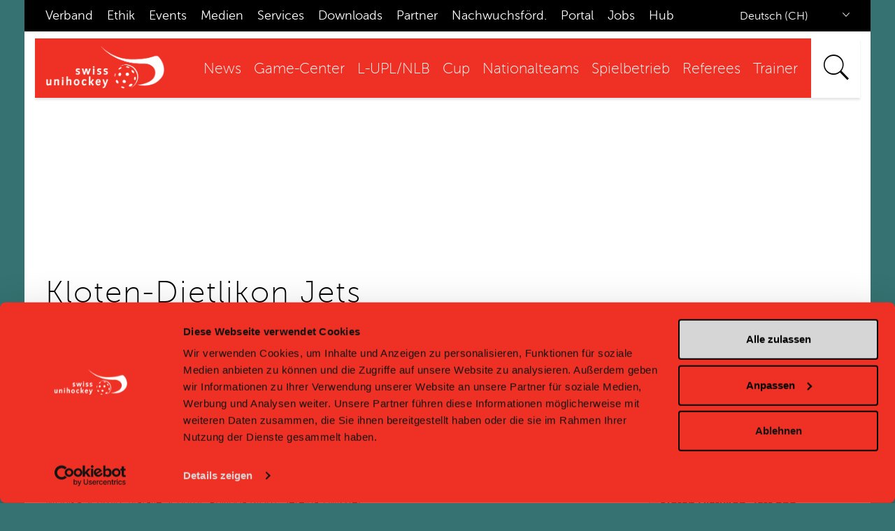

--- FILE ---
content_type: text/html; charset=UTF-8
request_url: https://www.swissunihockey.ch/de/service/cupfinalsteams/cupfinalsmatchcenter-kloten-dietlikon-jets-22/
body_size: 8660
content:

<!DOCTYPE html>
<!--[if lte IE 6]><html class="preIE7 preIE8 preIE9"><![endif]-->
<!--[if IE 7]><html class="preIE8 preIE9"><![endif]-->
<!--[if IE 8]><html class="preIE9"><![endif]-->
<!--[if IE 9]><html class="IE9"><![endif]-->
<!--[if gt IE 9]><!--><html><!--<![endif]-->
<head>
<meta http-equiv="X-UA-Compatible" content="IE=edge,chrome=1">
<meta name="viewport" content="width=device-width, initial-scale=1.0, maximum-scale=1.0" />
<meta name="google" content="notranslate">
<script defer type="text/javascript">
    let subdomain = window.location.host.split('.')[0];

    if (subdomain == 'www' || subdomain == 'swissunihockey') {
        let element = document.createElement('script');
        element.defer = true;
        element.id = 'Cookiebot';
        element.src = 'https://consent.cookiebot.com/uc.js';
        element.dataset.cbid = 'a097f5fe-4876-4a0c-a443-55cfbef5c5aa';
        element.dataset.blockingmode = 'auto';
        element.type = 'text/javascript';

        document.head.appendChild(element);
    }
</script>
<!--Forced Header Include-->

<meta http-equiv="content-type" content="text/html; charset=UTF-8" />
<title>swiss unihockey :: Cupfinals Kloten-Dietlikon Jets</title>
<meta name="description" content="" />
<meta name="generator" content="concrete5 - 5.6.4.0" />
<script type="text/javascript">
var CCM_DISPATCHER_FILENAME = '/index.php';var CCM_CID = 3978;var CCM_EDIT_MODE = false;var CCM_ARRANGE_MODE = false;var CCM_IMAGE_PATH = "/concrete/images";
var CCM_TOOLS_PATH = "/index.php/tools/required";
var CCM_BASE_URL = "https://www.swissunihockey.ch";
var CCM_REL = "";

</script>


	<link rel="shortcut icon" href="/files/8714/0813/3519/favicon-1.png" type="image/x-icon" />
	<link rel="icon" href="/files/8714/0813/3519/favicon-1.png" type="image/x-icon" />
	<link rel="apple-touch-icon" href="/files/3414/0813/3528/favicon57-1.png"  />
<meta name="msapplication-TileImage" content="/files/6614/0813/3535/favicon144.png" />
<link rel="stylesheet" type="text/css" href="/concrete/css/ccm.base.css" />
<script type="text/javascript" src="/concrete/js/jquery.js"></script>
<script type="text/javascript" src="/concrete/js/ccm.base.js"></script>
<script type="text/javascript" src="/packages/automatic_email_obfuscator/js/email_deobfuscator_html.js"></script>
<style type="text/css"> 
#blockStyle27533Inhalt19 {background-repeat:no-repeat; } 
#blockStyle27554Inhalt19 {background-repeat:no-repeat; } 
#blockStyle27924Inhalt19 {background-repeat:no-repeat; } 
#blockStyle27927Inhalt19 {background-repeat:no-repeat; } 
#blockStyle42044Inhalt19 {background-repeat:no-repeat; } 
#blockStyle42045Inhalt19 {background-repeat:no-repeat; } 
#blockStyle42050Inhalt19 {background-repeat:no-repeat; } 
#blockStyle42058Inhalt19 {background-repeat:no-repeat; } 
#blockStyle42059Inhalt19 {background-repeat:no-repeat; } 
#blockStyle42060Inhalt19 {background-repeat:no-repeat; } 
#blockStyle42061Abschluss27 {background-repeat:no-repeat; } 
#blockStyle42064Inhalt19 {background-repeat:no-repeat; } 
#blockStyle42075Inhalt19 {background-repeat:no-repeat; } 
#blockStyle42076Inhalt19 {background-repeat:no-repeat; } 
#blockStyle42080Inhalt19 {background-repeat:no-repeat; } 
#blockStyle42082Abschluss27 {background-repeat:no-repeat; } 
#blockStyle42086Inhalt19 {background-repeat:no-repeat; } 
#blockStyle42088Inhalt19 {background-repeat:no-repeat; } 
#blockStyle42089Abschluss27 {background-repeat:no-repeat; } 
#blockStyle42090Inhalt19 {background-repeat:no-repeat; } 
#blockStyle42377Inhalt19 {background-repeat:no-repeat; } 
#blockStyle42379Inhalt19 {background-repeat:no-repeat; } 
#blockStyle42380Inhalt19 {background-repeat:no-repeat; } 
#blockStyle42381Abschluss27 {background-repeat:no-repeat; } 
#blockStyle42382Abschluss27 {background-repeat:no-repeat; } 
#blockStyle42383Inhalt19 {background-repeat:no-repeat; } 
#blockStyle42384Inhalt19 {background-repeat:no-repeat; } 
#blockStyle42385Abschluss27 {background-repeat:no-repeat; } 
#blockStyle42386Inhalt19 {background-repeat:no-repeat; } 
#blockStyle42387Inhalt19 {background-repeat:no-repeat; } 
#blockStyle42388Inhalt19 {background-repeat:no-repeat; } 
#blockStyle42389Inhalt19 {background-repeat:no-repeat; } 
#blockStyle42390Seitenspalte27 {background-repeat:no-repeat; } 
</style>
<script type="text/javascript" src="/packages/multilingual/blocks/switch_language/view.js"></script>
<link rel="stylesheet" type="text/css" href="/blocks/sponsorbutton_single_big/view.css" />
<!-- Google Tag Manager -->
<noscript><iframe src="//www.googletagmanager.com/ns.html?id=GTM-P9KHTB"
height="0" width="0" style="display:none;visibility:hidden"></iframe></noscript>
<script>(function(w,d,s,l,i){w[l]=w[l]||[];w[l].push({'gtm.start':
new Date().getTime(),event:'gtm.js'});var f=d.getElementsByTagName(s)[0],
j=d.createElement(s),dl=l!='dataLayer'?'&l='+l:'';j.async=true;j.src=
'//www.googletagmanager.com/gtm.js?id='+i+dl;f.parentNode.insertBefore(j,f);
})(window,document,'script','dataLayer','GTM-P9KHTB');</script>
<!-- End Google Tag Manager -->

<!-- Google tag (gtag.js) MARKETING -->
<script async src="https://www.googletagmanager.com/gtag/js?id=AW-16939389426"></script>
<script>
  window.dataLayer = window.dataLayer || [];
  function gtag(){dataLayer.push(arguments);}
  gtag('js', new Date());
  gtag('config', 'AW-16939389426');
</script><!--CSS-->
<link rel="stylesheet" href="//cdnjs.cloudflare.com/ajax/libs/twitter-bootstrap/3.3.1/css/bootstrap.min.css" type="text/css">

<link rel="stylesheet" href="/themes/swissunihockey-theme/css/main.css?v=2025-03-20" type="text/css">
<link rel="stylesheet" href="/themes/swissunihockey-theme/css/lity.min.css">
<script src="//cdnjs.cloudflare.com/ajax/libs/modernizr/2.8.3/modernizr.min.js" type="text/javascript"></script>
</head>	

<body>
<div id="c5body" >

<div id="c5box_admin">

	<span class="c5box_sign-on"><a href="/index.php/login/">Anmelden</a></span>
</div>
<!-- Header
================================================== -->

<script>
$("span.su-search-icon").click(function(){
  $("div.su-searchform-warp").toggleClass("main");
});

$( document ).ready(function() {
	 $(".ccm-input-select").selectbox({
		onChange: function (val, inst) {
			$(this).trigger("change");
		}
	});

});
</script>

<!-- the viewport -->
<div class="viewport-pikabu">
    <!-- the left sidebar -->
    <div class="m-pikabu-sidebar m-pikabu-right m-pikabu-overflow-touch">
        <!-- left sidebar content -->
        <div class="languageselect">
	<!-- / Language Switch HERE -->
			
<form method="get" action="/index.php/tools/blocks/switch_language/switch">
		<select name="ccmMultilingualChooseLanguage" id="ccmMultilingualChooseLanguage"  ccm-passed-value="157" class="ccm-input-select"><option value="141" >Französisch (FR)</option><option value="157" selected="selected">Deutsch (CH)</option><option value="180" >Italienisch (IT)</option></select>	<input type="hidden" name="ccmMultilingualCurrentPageID" value="3978" />
</form>
		</div>
		<div class="su-searchform-warp">
<form id="search_form" type="GET" action="/index.php/de/service/suche/">

    	<input name="search_paths[]" type="hidden" value="/de"/>
	<input placeholder="Suchen" class="search" type="text" name="query" id="s" value="" onfocus="if (this.value == '') { this.value=''; }" onblur="if (this.value == '') { this.value=''; }" />
	<input class="submit" type="submit" value=">"/>
</form>
</div>
	
            </div>
    
    <!-- the main page content -->
    <div class="m-pikabu-container">
    



<header>
<div class="container hidden-sm hidden-xs su-topnav"> <!-- ONLY DESKTOP & Tablet Landscape -->
	<div class="row ">
	<div class="col-md-10 col-sm-8">
			<!-- / Administration NAV HERE -->
		<ul class="nav-header">
	
	<li class="">
		<a href="/de/administration/verband/" class="">
			Verband		</a>
	</li>

	
	<li class="">
		<a href="/de/administration/ethik/" class="">
			Ethik		</a>
	</li>

	
	<li class="">
		<a href="/de/administration/events/" class="">
			Events		</a>
	</li>

	
	<li class="">
		<a href="/de/administration/medien/" class="">
			Medien		</a>
	</li>

	
	<li class="">
		<a href="/de/administration/services/" class="">
			Services		</a>
	</li>

	
	<li class="">
		<a href="/de/administration/downloadcenter/" class="">
			Downloads		</a>
	</li>

	
	<li class="">
		<a href="/de/administration/partner/" class="">
			Partner		</a>
	</li>

	
	<li class="">
		<a href="/de/administration/nachwuchsfoerderung/" class="">
			Nachwuchsf&ouml;rd.		</a>
	</li>

	
	<li class="">
		<a href="https://portal.swissunihockey.ch/" class="">
			Portal		</a>
	</li>

	
	<li class="">
		<a href="/de/administration/verband/jobs/" class="">
			Jobs		</a>
	</li>

	
	<li class="">
		<a href="/de/administration/swiss-unihockey-hub/" class="">
			Hub		</a>
	</li>

</ul>
	
	</div>
	
	<div class="col-md-2 col-sm-4 languageselect">
	<!-- / Language Switch HERE -->
			
<form method="get" action="/index.php/tools/blocks/switch_language/switch">
		<select name="ccmMultilingualChooseLanguage" id="ccmMultilingualChooseLanguage"  ccm-passed-value="157" class="ccm-input-select"><option value="141" >Französisch (FR)</option><option value="157" selected="selected">Deutsch (CH)</option><option value="180" >Italienisch (IT)</option></select>	<input type="hidden" name="ccmMultilingualCurrentPageID" value="3978" />
</form>
	</div>
	<nav class="largenav">
	<div class="logo">
		<a href="/"><img src="https://res.cloudinary.com/swiss-unihockey/image/upload//oezrhj2hirrw87gihhqo.png"></a>
	</div>
		<div class="flexnavwrap">
			<div class="menu-button"><img src="/themes/swissunihockey-theme/c5gfx/menu_icon_black.png" alt="menu" /></div><ul class="flexnav" data-breakpoint="768"><li class="nav-firstlvl1"><a href="/de/news/" target="_self" class="nav-first">News</a></li><li class="nav-dropdownlvl1"><a href="/de/league-group-detail-hub/" target="_self" class="nav-dropdown">Game-Center</a><ul><li class="nav-first nav-lastlvl2"><a href="/de/league-group-detail-hub/league-group-detail/" target="_self" class="nav-first nav-last">zur alten Version</a></li></ul></li><li class="nav-dropdownlvl1"><a href="/de/nla-nlb/" target="_self" class="nav-dropdown">L-UPL/NLB</a><ul><li class="nav-firstlvl2"><a href="https://swissunihockey.app.link/vlEPQXpj4Eb" target="_blank" class="nav-first">L-UPL/NLB Resultate</a></li><li class="lvl2"><a href="/de/nla-nlb/mobiliar-topscorer/" target="_self" class="">Mobiliar Topscorer</a></li><li class="lvl2"><a href="/de/nla-nlb/meister-chronik/" target="_self" class="">Meister-Chronik</a></li><li class="lvl2"><a href="/de/nla-nlb/supercup/" target="_self" class="">Supercup</a></li><li class="lvl2"><a href="/de/nla-nlb/militaer-und-leistungssport/" target="_self" class="">Militär und Leistungssport</a></li><li class="nav-lastlvl2"><a href="/de/nla-nlb/goal-week/" target="_self" class="nav-last">Lidl Goal of the week</a></li></ul></li><li class="nav-dropdownlvl1"><a href="/de/cups/" target="_self" class="nav-dropdown">Cup</a><ul><li class="nav-firstlvl2"><a href="/de/cups/ch-cup-frauen/" target="_self" class="nav-first">Mobiliar Cup Frauen</a></li><li class="lvl2"><a href="/de/cups/ch-cup-maenner/" target="_self" class="">Mobiliar Cup Männer</a></li><li class="lvl2"><a href="/de/cups/liga-cup-frauen/" target="_self" class="">Mobiliar Ligacup Frauen</a></li><li class="lvl2"><a href="/de/cups/liga-cup-maenner/" target="_self" class="">Mobiliar Ligacup Männer</a></li><li class="lvl2"><a href="http://www.swissunihockey.ch/de/administration/events/cupfinals/" target="_self" class="">Cupfinals</a></li><li class="lvl2"><a href="/de/cups/cupsieger-chronik/" target="_self" class="">Cupsieger Chronik</a></li><li class="nav-lastlvl2"><a href="/de/cups/faqs/" target="_self" class="nav-last">FAQs</a></li></ul></li><li class="nav-dropdownlvl1"><a href="/de/nationalteams/" target="_self" class="nav-dropdown">Nationalteams</a><ul><li class="nav-firstlvl2"><a href="/de/nationalteams/maenner/" target="_self" class="nav-first">Männer A</a></li><li class="lvl2"><a href="/de/nationalteams/frauen/" target="_self" class="">Frauen A</a></li><li class="lvl2"><a href="/de/nationalteams/maenner-u23/" target="_self" class="">Männer U23</a></li><li class="lvl2"><a href="/de/nationalteams/frauen-u23/" target="_self" class="">Frauen U23</a></li><li class="lvl2"><a href="/de/nationalteams/maenner-u19/" target="_self" class="">Männer U19</a></li><li class="lvl2"><a href="/de/nationalteams/frauen-u19/" target="_self" class="">Frauen U19</a></li><li class="lvl2"><a href="/de/nationalteams/maenner-u17/" target="_self" class="">Männer U17</a></li><li class="lvl2"><a href="/de/nationalteams/frauen-u17/" target="_self" class="">Frauen U17</a></li><li class="lvl2"><a href="/de/nationalteams/u15-trophy/" target="_self" class="">U15-Trophy</a></li><li class="lvl2"><a href="/de/nationalteams/u13-trophy/" target="_self" class="">U13-Trophy</a></li><li class="nav-last nav-dropdownlvl2"><a href="/de/nationalteams/weitere-themen/" target="_self" class="nav-last nav-dropdown">Weitere Themen</a><ul><li class="nav-firstlvl3"><a href="/de/nationalteams/weitere-themen/skills/" target="_self" class="nav-first">Skills</a></li><li class="lvl3"><a href="/de/nationalteams/weitere-themen/athletik/" target="_self" class="">Athletik</a></li><li class="nav-lastlvl3"><a href="/de/nationalteams/weitere-themen/sportmedizin/" target="_self" class="nav-last">Sportmedizin</a></li></ul></li></ul></li><li class="nav-dropdownlvl1"><a href="/de/spielbetrieb/" target="_self" class="nav-dropdown">Spielbetrieb</a><ul><li class="nav-firstlvl2"><a href="/de/spielbetrieb/streetfloorball/" target="_self" class="nav-first">Street Floorball</a></li><li class="lvl2"><a href="/de/spielbetrieb/unihockey-2025/" target="_self" class="">Unihockey 2025</a></li><li class="lvl2"><a href="/de/spielbetrieb/spielsekretaere/" target="_self" class="">Spielsekretariat</a></li><li class="lvl2"><a href="/de/spielbetrieb/f-junioren/" target="_self" class="">F-Junior*innen</a></li><li class="nav-lastlvl2"><a href="/de/spielbetrieb/video-review/" target="_self" class="nav-last">Video-Review</a></li></ul></li><li class="nav-dropdownlvl1"><a href="/de/schiedsrichter/" target="_self" class="nav-dropdown">Referees</a><ul><li class="nav-firstlvl2"><a href="/de/schiedsrichter/infocenter/" target="_self" class="nav-first">SR-Infocenter</a></li><li class="lvl2"><a href="/de/schiedsrichter/breite/" target="_self" class="">SR Breite</a></li><li class="lvl2"><a href="/de/schiedsrichter/r1r2/" target="_self" class="">K1/K2</a></li><li class="lvl2"><a href="/de/schiedsrichter/g1/" target="_self" class="">G1</a></li><li class="lvl2"><a href="/de/schiedsrichter/g2/" target="_self" class="">G2</a></li><li class="lvl2"><a href="/de/schiedsrichter/g3/" target="_self" class="">G3</a></li><li class="lvl2"><a href="/de/schiedsrichter/observer1/" target="_self" class="">Referee-Coaching</a></li><li class="lvl2"><a href="/de/schiedsrichter/instruktoren/" target="_self" class="">Instruktion</a></li><li class="lvl2"><a href="/de/schiedsrichter/faszination-schiri1/" target="_self" class="">Faszination Schiri</a></li><li class="lvl2"><a href="/de/schiedsrichter/reglemente/" target="_self" class="">Reglemente</a></li><li class="lvl2"><a href="/de/schiedsrichter/sr-material/" target="_self" class="">Ausrüstung</a></li><li class="lvl2"><a href="/de/schiedsrichter/e-learnings/" target="_self" class="">E-Learnings</a></li><li class="lvl2"><a href="/de/schiedsrichter/sr-finden-suchen/" target="_self" class="">SR suchen/ finden</a></li><li class="nav-lastlvl2"><a href="/de/schiedsrichter/faszination-schiri/" target="_self" class="nav-last">Faszination Schiri</a></li></ul></li><li class="nav-last nav-dropdownlvl1"><a href="/de/trainer/" target="_self" class="nav-last nav-dropdown">Trainer</a><ul><li class="nav-first nav-dropdownlvl2"><a href="/de/trainer/ausbildung/" target="_self" class="nav-first nav-dropdown">Ausbildung</a><ul><li class="nav-firstlvl3"><a href="/de/trainer/ausbildung/kursuebersicht/" target="_self" class="nav-first">Kursinhalte</a></li><li class="lvl3"><a href="/de/trainer/ausbildung/coach/" target="_self" class="">J+S-Coach</a></li><li class="lvl3"><a href="/de/trainer/ausbildung/1418coach/" target="_self" class="">1418coach</a></li><li class="lvl3"><a href="/de/trainer/ausbildung/18plus-coach/" target="_self" class="">18plus coach</a></li><li class="nav-lastlvl3"><a href="/de/trainer/ausbildung/trainer-leistungssport/" target="_self" class="nav-last">Trainer*in Leistungssport</a></li></ul></li><li class="lvl2"><a href="/de/trainer/trainertool/" target="_self" class="">Lernmedien</a></li><li class="lvl2"><a href="/de/trainer/swiss-way/" target="_self" class="">Swiss Way</a></li><li class="lvl2"><a href="/de/trainer/unihockey-trainings/" target="_self" class="">Trainingsplanung / RTP's</a></li><li class="nav-dropdownlvl2"><a href="/de/trainer/kinderunihockey/" target="_self" class="nav-dropdown">Kinderunihockey</a><ul><li class="nav-first nav-lastlvl3"><a href="/de/trainer/kinderunihockey/f-junioren/" target="_self" class="nav-first nav-last">F-Junior*innen</a></li></ul></li><li class="nav-dropdownlvl2"><a href="/de/trainer/unihockey-der-schule/" target="_self" class="nav-dropdown">Unihockey in der Schule</a><ul><li class="nav-first nav-lastlvl3"><a href="/de/trainer/unihockey-der-schule/swiss-unihockey-games-dossier/" target="_self" class="nav-first nav-last">swiss unihockey Games - Lehrmittel</a></li></ul></li><li class="nav-dropdownlvl2"><a href="/de/trainer/mentorenprogramm/" target="_self" class="nav-dropdown">Mentorenprogramm</a><ul><li class="nav-first nav-lastlvl3"><a href="/de/trainer/mentorenprogramm/formular-redirect/" target="_self" class="nav-first nav-last">Formular Redirect</a></li></ul></li><li class="lvl2"><a href="/de/trainer/eltern/" target="_self" class="">Eltern</a></li><li class="lvl2"><a href="/de/trainer/lexikon/" target="_self" class="">Lexikon</a></li><li class="nav-lastlvl2"><a href="/de/trainer/praevention/" target="_self" class="nav-last">Prävention</a></li></ul></li></ul>
<script type="text/javascript">
jQuery(document).ready(function($) {	
	// initialize FlexNav
	$(".flexnav").flexNav({ 'hoverIntent': true, 'animationSpeed' : 80, 'hoverIntentTimeout': 50  });
});
</script>


		</div>
		
		<div class="su-searchform-warp">
<form id="search_form" type="GET" action="/index.php/de/service/suche/">

    	<input name="search_paths[]" type="hidden" value="/de"/>
	<input placeholder="Suchen" class="search" type="text" name="query" id="s" value="" onfocus="if (this.value == '') { this.value=''; }" onblur="if (this.value == '') { this.value=''; }" />
	<input class="submit" type="submit" value=">"/>
</form>
</div>
	</nav><!-- / navigation -->
	</div>
</div>

<div class="container hidden-md hidden-lg"> <!-- ONLY Tablet Portrait & Smartphone -->
	<div class="row su-mobile-header">
	<span class="show_hide su-menu-btn" style="cursor:pointer;">&#xf20d;</span>
	<div class="logo">
		<a href="/"><img src="https://www.swissunihockey.ch/themes/swissunihockey-theme/img/swissunihockey.svg"></a>
	</div>
	<a class="m-pikabu-nav-toggle" data-role="right">
	</a>
	</div>
	
	<div class="row su-mobile-nav" style="display: none;">
			<ul class="nav">
	
	<li class="">
		<a href="/de/news/" class="">
			News		</a>
	</li>

	
	<li class="">
		<a href="/de/league-group-detail-hub/" class="">
			Game-Center		</a>
	</li>

	
	<li class="">
		<a href="/de/league-group-detail-hub/league-group-detail/" class="">
			..zur alten Version		</a>
	</li>

	
	<li class="">
		<a href="/de/spielbetrieb/" class="">
			Spielbetrieb		</a>
	</li>

	
	<li class="">
		<a href="/de/nla-nlb/" class="">
			L-UPL/NLB		</a>
	</li>

	
	<li class="">
		<a href="/de/cups/" class="">
			Cup		</a>
	</li>

	
	<li class="">
		<a href="/de/schiedsrichter/" class="">
			Schiedsrichter		</a>
	</li>

	
	<li class="">
		<a href="/de/trainer/" class="">
			Trainer		</a>
	</li>

	
	<li class="">
		<a href="/de/nationalteams/" class="">
			Nationalteams		</a>
	</li>

</ul>
			
			<ul class="nav-header">
	
	<li class="">
		<a href="/de/administration/verband/" class="">
			Verband		</a>
	</li>

	
	<li class="">
		<a href="/de/administration/ethik/" class="">
			Ethik		</a>
	</li>

	
	<li class="">
		<a href="/de/administration/events/" class="">
			Events		</a>
	</li>

	
	<li class="">
		<a href="/de/administration/medien/" class="">
			Medien		</a>
	</li>

	
	<li class="">
		<a href="/de/administration/services/" class="">
			Services		</a>
	</li>

	
	<li class="">
		<a href="/de/administration/downloadcenter/" class="">
			Downloads		</a>
	</li>

	
	<li class="">
		<a href="/de/administration/partner/" class="">
			Partner		</a>
	</li>

	
	<li class="">
		<a href="/de/administration/nachwuchsfoerderung/" class="">
			Nachwuchsf&ouml;rd.		</a>
	</li>

	
	<li class="">
		<a href="https://portal.swissunihockey.ch/" class="">
			Portal		</a>
	</li>

	
	<li class="">
		<a href="/de/administration/verband/jobs/" class="">
			Jobs		</a>
	</li>

	
	<li class="">
		<a href="/de/administration/swiss-unihockey-hub/" class="">
			Hub		</a>
	</li>

</ul>
	</div>
	
</div>

</header><!-- /.container header -->

 
<style>
	.teaser_image_small {
			background: url(
			
			https://api-v2.swissunihockey.ch/api/internal/images/1062933?redirect=1
) no-repeat; background-position-x: 50%;
	}
</style>

<div class="container hidden-md hidden-lg su-mobilesub-wrap"> <!-- ONLY Tablet Portrait & Smartphone -->
<div class="row su-mobilesub-nav">
		<div class="responsive_nav-menu-button"> <span class="su-pagetitle">Service</span></div><ul class="responsive_nav" data-breakpoint="992"><li class="nav-firstlvl1"><a href="http://swissunihockey.app.link" target="_blank" class="nav-first">Game-Center (swiss unihockey Hub)</a></li><li class="nav-lastlvl1"><a href="/de/service/1326/" target="_self" class="nav-last"></a></li></ul>
<script type="text/javascript">
jQuery(document).ready(function($) {	
	// initialize FlexNav
	$(".responsive_nav").responsive_nav({ 'hoverIntent': true, 'animationSpeed' : 'fast' });
});
</script>
	<script type="text/javascript">
		if($("ul.responsive_nav").has("li").length == 0) {
			$('.su-mobilesub-nav').hide();
		}
	</script>
	</div>
</div>

<!-- Header Image
================================================== -->

<section class="section_content">
	<div class="container su-content">
		<div class="row pxfix">
			<div class="col-md-12 teaser_image_small parallax_small" data-direction="bottom" data-speed="0.25" >
			</div>
		</div>
	</div>
</section>

<!-- Content
================================================== -->

<section class="section_content">
	<div class="container su-content">
		<div class="row">
			<div class="col-md-12 su-contentfull">
				<h1>Kloten-Dietlikon Jets</h1>			</div>
		</div>
	</div>
</section>

<section class="section_content">
	<div class="container su-content su-padding-top">
		<div class="row">
			<div class="col-md-8 su-flowtext">
				<p><img src="https://api-v2.swissunihockey.ch/api/internal/images/1062030?redirect=1" alt="Kloten-Dietlikon-Jets_klein.jpg" /></p><p>Hinten von links nach rechts: Stephan Eiholzer (Assistenztrainer); Jenna Taivaloja; Noemi Kistler; Nina Metzger; Ladina M&uuml;ller; Seraphine Geiser; Rahel Rieder; Christian Forster (Assistenztrainer)&nbsp;&nbsp;</p>
<p>Mitte von links nach rechts: Thomas Appenzeller (Cheftrainer); Leonie Wieland; Tanja B&uuml;hler; Laura Pakarinen; Ronja Niederberger; Lea Suter; Chiara Bertini; Mirjam Hintermann; Reto Cadosch (Assistenztrainer)&nbsp;&nbsp;</p>
<p>Unten von links nach rechts: Olivia Herzog; Brigitte Mischler; Iza Rydfj&auml;ll; Livia Werz; Andrea G&auml;mperli (C); Monika Schmid; Natalie Sch&uuml;rpf; Philippa Blom; Sereina Zwissler&nbsp;&nbsp;&nbsp;</p>
<p>Es fehlen: Deborah Frei; Norina Lindenstruth; Laura Fenaroli (Physio); Patrick Hiltpold (Physio); Jonas Schneider (Physio)</p>
<p>&nbsp;</p>	<div id="blockStyle27533Inhalt19" class="hide-desktop ccm-block-styles" >
<h2><strong>Torh&uuml;terinnen</strong></h2></div>	<div id="blockStyle42044Inhalt19" class="hide-desktop ccm-block-styles" >
<p><a href="https://www.swissunihockey.ch/de/player-detail?player_id=427235" target="_blank"><img src="https://api-v2.swissunihockey.ch/api/internal/images/1062019?redirect=1" alt="20210823_monika_schmid.jpg" width="250" /></a></p>
<h2><strong><a href="https://www.swissunihockey.ch/de/player-detail?player_id=427235">Monika Schmid</a>&nbsp; <br /></strong></h2></div>	<div id="blockStyle42045Inhalt19" class="hide-desktop ccm-block-styles" >
<p><a href="https://www.swissunihockey.ch/de/player-detail?player_id=451222" target="_blank"><img src="https://api-v2.swissunihockey.ch/api/internal/images/1062017?redirect=1" alt="20210823_livia_werz.jpg" width="250" /></a></p>
<h2><strong><a href="https://www.swissunihockey.ch/de/player-detail?player_id=451222">Livia Werz</a></strong></h2></div>	<div id="blockStyle27924Inhalt19" class="hide-desktop ccm-block-styles" >
<h2>&nbsp;</h2>
<h2><strong>Verteidigerinnen</strong></h2></div>	<div id="blockStyle42377Inhalt19" class="hide-desktop ccm-block-styles" >
<h2><a href="https://www.swissunihockey.ch/de/player-detail?player_id=502896" target="_blank"><img src="https://api-v2.swissunihockey.ch/api/internal/images/1062011?redirect=1" alt="20210823_iza_rydfjaell.jpg" width="250" /></a></h2>
<h2><a href="https://www.swissunihockey.ch/de/player-detail?player_id=502896" target="_blank">Iza Rydfj&auml;ll</a></h2></div>	<div id="blockStyle42379Inhalt19" class="hide-desktop ccm-block-styles" >
<h2><a href="https://www.swissunihockey.ch/de/player-detail?player_id=459630" target="_blank"><img src="https://api-v2.swissunihockey.ch/api/internal/images/1062010?redirect=1" alt="20210823_chiara_bertini.jpg" width="250" /></a></h2>
<h2><a href="https://www.swissunihockey.ch/de/player-detail?player_id=459630" target="_blank">Chiara Bertini&nbsp; &nbsp;&nbsp; </a></h2></div>	<div id="blockStyle42380Inhalt19" class="hide-desktop ccm-block-styles" >
<h2><a href="https://www.swissunihockey.ch/de/player-detail?player_id=428475" target="_blank"><img src="https://api-v2.swissunihockey.ch/api/internal/images/1062029?redirect=1" alt="20210823_tanja_buehler.jpg" width="250" /></a></h2>
<h2><a href="https://www.swissunihockey.ch/de/player-detail?player_id=428475">Tanja B&uuml;hler&nbsp;&nbsp;&nbsp;&nbsp;&nbsp;&nbsp;&nbsp;&nbsp; &nbsp; &nbsp; &nbsp; &nbsp;&nbsp; &nbsp; &nbsp;&nbsp; &nbsp;&nbsp;&nbsp;&nbsp;&nbsp;&nbsp;</a></h2></div>	<div id="blockStyle42050Inhalt19" class="hide-desktop ccm-block-styles" >
<h2><a href="https://www.swissunihockey.ch/de/player-detail?player_id=454190" target="_blank"><img src="https://api-v2.swissunihockey.ch/api/internal/images/1062027?redirect=1" alt="20210823_seraphine_geiser.jpg" width="250" /></a></h2>
<h2><a href="https://www.swissunihockey.ch/de/player-detail?player_id=454190" target="_blank">Seraphine Geiser</a></h2></div>	<div id="blockStyle42064Inhalt19" class="hide-desktop ccm-block-styles" >
<p><a href="https://www.swissunihockey.ch/de/player-detail?player_id=478021" target="_blank"><img src="https://api-v2.swissunihockey.ch/api/internal/images/1062022?redirect=1" alt="noemi kistler" width="250" /></a></p>
<h2>Noemi Kistler</h2></div>	<div id="blockStyle42088Inhalt19" class="hide-desktop ccm-block-styles" >
<p><a href="https://www.swissunihockey.ch/de/player-detail?player_id=440343" target="_blank"><img src="https://api-v2.swissunihockey.ch/api/internal/images/1062028?redirect=1" alt="20210823_sereina_zwissler.jpg" width="250" /></a></p>
<h2><a href="https://www.swissunihockey.ch/de/player-detail?player_id=440343" target="_blank">Sereina Zwissler&nbsp;</a></h2></div>	<div id="blockStyle42090Inhalt19" class="hide-desktop ccm-block-styles" >
<p><a href="https://www.swissunihockey.ch/de/player-detail?player_id=480443" target="_blank"><img src="https://api-v2.swissunihockey.ch/api/internal/images/1062013?redirect=1" alt="20210823_ladina_mueller.jpg" width="250" /></a></p>
<h2><a href="https://www.swissunihockey.ch/de/player-detail?player_id=480443" target="_blank">Ladina M&uuml;ller</a></h2></div>	<div id="blockStyle42075Inhalt19" class="hide-desktop ccm-block-styles" >
<h2>Noomi &Uuml;berschlag</h2></div>	<div id="blockStyle27927Inhalt19" class="hide-desktop ccm-block-styles" >
<h2>&nbsp;</h2>
<h2><strong>St&uuml;rmerinnen</strong></h2></div>	<div id="blockStyle42058Inhalt19" class="hide-desktop ccm-block-styles" >
<p><a href="https://www.swissunihockey.ch/de/player-detail?player_id=423865" target="_blank"><img src="https://api-v2.swissunihockey.ch/api/internal/images/1062008?redirect=1" alt="20210823_andrea_gaemperli.jpg" width="250" /></a><br />&nbsp; &nbsp; &nbsp; &nbsp; &nbsp; &nbsp; &nbsp; &nbsp; &nbsp; &nbsp;&nbsp;</p>
<h2><a href="https://www.swissunihockey.ch/de/player-detail?player_id=423865" target="_blank">Andrea G&auml;mperli (C)</a>&nbsp; <br />&nbsp;&nbsp;&nbsp;&nbsp;&nbsp;&nbsp;&nbsp;&nbsp; &nbsp; &nbsp; &nbsp;&nbsp;&nbsp;&nbsp;&nbsp;&nbsp;</h2></div>	<div id="blockStyle42060Inhalt19" class="hide-desktop ccm-block-styles" >
<p><a href="https://www.swissunihockey.ch/de/player-detail?player_id=430616" target="_blank"><img src="https://api-v2.swissunihockey.ch/api/internal/images/1062018?redirect=1" alt="20210823_mirjam_hintermann.jpg" width="250" /></a></p>
<h2><a href="https://www.swissunihockey.ch/de/player-detail?player_id=430616" target="_blank">Mirjam Hintermann</a></h2></div>	<div id="blockStyle42059Inhalt19" class="hide-desktop ccm-block-styles" >
<p><a href="https://www.swissunihockey.ch/de/player-detail?player_id=409857" target="_blank"><img src="https://api-v2.swissunihockey.ch/api/internal/images/1062009?redirect=1" alt="20210823_brigitte_mischler.jpg" width="250" /></a><br />&nbsp;&nbsp; &nbsp;&nbsp; &nbsp;</p>
<h2><a href="https://www.swissunihockey.ch/de/player-detail?player_id=409857" target="_blank">Brigitte Mischler</a> <img src="https://api-v2.swissunihockey.ch/api/internal/images/1056445?redirect=1" alt="topscorer-header-d-400x160px (002).png" width="80" /></h2>
<h2>&nbsp;&nbsp;&nbsp;</h2></div>	<div id="blockStyle42076Inhalt19" class="hide-desktop ccm-block-styles" >
<h2><a href="https://www.swissunihockey.ch/de/player-detail?player_id=456087" target="_blank"><img src="https://api-v2.swissunihockey.ch/api/internal/images/1062016?redirect=1" alt="20210823_leonie_wieland.jpg" width="250" /></a></h2>
<h2><a href="https://www.swissunihockey.ch/de/player-detail?player_id=456087" target="_blank">Leonie Wieland</a></h2></div>	<div id="blockStyle42383Inhalt19" class="hide-desktop ccm-block-styles" >
<p><a href="https://www.swissunihockey.ch/de/player-detail?player_id=511486" target="_blank"><img src="https://api-v2.swissunihockey.ch/api/internal/images/1062024?redirect=1" alt="20210823_philippa_blom.jpg" width="250" /></a></p>
<h2><a href="https://www.swissunihockey.ch/de/player-detail?player_id=511486" target="_blank">Philippa Blom &nbsp;</a></h2></div>	<div id="blockStyle42384Inhalt19" class="hide-desktop ccm-block-styles" >
<p><a href="https://www.swissunihockey.ch/de/player-detail?player_id=511487" target="_blank"><img src="https://api-v2.swissunihockey.ch/api/internal/images/1062014?redirect=1" alt="20210823_laura_pakarinen.jpg" width="250" /></a></p>
<h2><a href="https://www.swissunihockey.ch/de/player-detail?player_id=511487" target="_blank">Laura Pakarinen</a></h2></div>	<div id="blockStyle42086Inhalt19" class="hide-desktop ccm-block-styles" >
<p><a href="https://www.swissunihockey.ch/de/player-detail?player_id=511485" target="_blank"><img src="https://api-v2.swissunihockey.ch/api/internal/images/1062012?redirect=1" alt="20210823_jenna_taivaloja.jpg" width="250" /></a></p>
<h2><a href="https://www.swissunihockey.ch/de/player-detail?player_id=511485" target="_blank">Jenna Taivaloja</a></h2></div>	<div id="blockStyle27554Inhalt19" class="hide-desktop ccm-block-styles" >
<p><a href="https://www.swissunihockey.ch/de/player-detail?player_id=440181"><img src="https://api-v2.swissunihockey.ch/api/internal/images/1058566?redirect=1" alt="nla_damen_#71_metzger_ nina.jpg" width="250" /></a><a href="https://www.swissunihockey.ch/de/player-detail?player_id=444402"> &nbsp; &nbsp; &nbsp; &nbsp;&nbsp;&nbsp;</a></p>
<h2><a href="https://www.swissunihockey.ch/de/player-detail?player_id=440181">Nina Metzger&nbsp;</a>&nbsp;&nbsp;&nbsp;&nbsp;&nbsp;&nbsp;&nbsp;&nbsp;&nbsp;&nbsp;&nbsp;&nbsp; &nbsp; &nbsp; &nbsp; &nbsp;&nbsp;&nbsp; </h2></div>	<div id="blockStyle42388Inhalt19" class="hide-desktop ccm-block-styles" >
<p><a href="https://www.swissunihockey.ch/de/player-detail?player_id=426806" target="_blank"><img src="https://api-v2.swissunihockey.ch/api/internal/images/1062020?redirect=1" alt="20210823_natalie_schuerpf.jpg" width="250" /></a></p>
<h2><a href="https://www.swissunihockey.ch/de/player-detail?player_id=426806" target="_blank">Natalie Sch&uuml;rpf &nbsp;</a></h2></div>	<div id="blockStyle42387Inhalt19" class="hide-desktop ccm-block-styles" >
<p><a href="https://www.swissunihockey.ch/de/player-detail?player_id=464830" target="_blank"><img src="https://api-v2.swissunihockey.ch/api/internal/images/1062023?redirect=1" alt="20210823_olivia_herzog.jpg" width="250" /></a></p>
<h2>Olivia Herzog</h2></div>	<div id="blockStyle42386Inhalt19" class="hide-desktop ccm-block-styles" >
<p><a href="https://www.swissunihockey.ch/de/player-detail?player_id=476695" target="_blank"><img src="https://api-v2.swissunihockey.ch/api/internal/images/1062026?redirect=1" alt="20210823_ronja_niederberger.jpg" width="250" /></a></p>
<h2><a href="https://www.swissunihockey.ch/de/player-detail?player_id=476695" target="_blank">Ronja Niederberger</a></h2></div>	<div id="blockStyle42080Inhalt19" class="hide-desktop ccm-block-styles" >
<p><img src="https://api-v2.swissunihockey.ch/api/internal/images/1062015?redirect=1" alt="20210823_lea_suter.jpg" width="250" /></p>
<h2>Lea Suter</h2></div>	<div id="blockStyle42389Inhalt19" class="hide-desktop ccm-block-styles" >
<hr />
<p style="text-align: left;">&nbsp;</p>
<p style="text-align: left;"><strong>Cheftrainer: </strong>Thomas Appenzeller<strong><br />Assistenztrainer: </strong>Stephan Eiholzer<strong><br /></strong><strong><strong>Assistenztrainer:</strong> </strong>Andy Kappler<br /><strong><strong>Assistenztrainer:</strong> </strong>Reto Cadosch<br /><strong><strong>Assistenztrainer:</strong> </strong>Kim Buchs<br /><strong>Physio:</strong> Patrick Hiltpold<br /><strong>Physio:</strong> Laura Fenaroli<br /><strong><br /></strong></p>
<p style="text-align: left;"><strong><img src="https://api-v2.swissunihockey.ch/api/internal/images/1058450?redirect=1" alt="Kloten Dietlikon-Jets.png" width="200" /></strong></p>
<p style="text-align: left;"><strong>Website:</strong> <a href="http://www.jets.ch" target="_blank">www.jets.ch</a><br /><strong>Gr&uuml;ndungsjahr:</strong> 2018 (Fusion UHC Dietlikon mit Kloten-B&uuml;lach Jets) <br /><strong>Pr&auml;sident:</strong> Christian Fontana<br /><strong>Sportchefs:</strong> Mark Rebsamen &amp; Antti Uimonen<br /><strong>Gr&ouml;sste Erfolge:</strong> CH-Meister 2003/06/07/08/09/17/19/21, Cupsieger 1992, 2002/06/08/09/15/16/17/19<br /><strong>Heimarena:</strong> heja Sporthalle Stighag<br /><strong>Hauptsponsoren:</strong> Fat Pipe, Eberhard Bau AG, OBT AG, Tit-Pit GmbH</p>
<p style="text-align: left;">&nbsp;</p></div>			</div>
			<div class="col-md-4 su-seitenspalte">
					<div id="blockStyle42390Seitenspalte27" class="hidden-xs ccm-block-styles" >
<p style="text-align: center;"><strong>Cheftrainer: </strong>Thomas Appenzeller<strong><br />Assistenztrainer: </strong>Stephan Eiholzer<strong><br /></strong><strong><strong>Assistenztrainer:</strong> </strong>Andy Kappler<br /><strong><strong>Assistenztrainer:</strong> </strong>Reto Cadosch<br /><strong><strong>Assistenztrainer:</strong> </strong>Kim Buchs<br /><strong>Physio:</strong> Patrick Hiltpold<br /><strong>Physio:</strong> Laura Fenaroli<br /><strong><br /></strong></p>
<p style="text-align: center;"><strong><img src="https://api-v2.swissunihockey.ch/api/internal/images/1058450?redirect=1" alt="Kloten Dietlikon-Jets.png" width="200" /></strong></p>
<p style="text-align: center;"><strong>Website:</strong> <a href="http://www.jets.ch" target="_blank">www.jets.ch</a><br /><strong>Gr&uuml;ndungsjahr:</strong> 2018 (Fusion UHC Dietlikon mit Kloten-B&uuml;lach Jets) <br /><strong>Pr&auml;sident:</strong> Christian Fontana<br /><strong>Sportchefs:</strong> Mark Rebsamen &amp; Antti Uimonen<br /><strong>Gr&ouml;sste Erfolge:</strong> CH-Meister 2003/06/07/08/09/17/19/21, Cupsieger 1992, 2002/06/08/09/15/16/17/19<br /><strong>Heimarena:</strong> heja Sporthalle Stighag<br /><strong>Hauptsponsoren:</strong> Fat Pipe, Eberhard Bau AG, OBT AG, Tit-Pit GmbH</p>
<p style="text-align: center;">&nbsp;</p></div>			</div>
			<div class="col-md-12 area_abschluss">
					<div id="blockStyle42082Abschluss27" class="hidden-xs ccm-block-styles" >
<h2><strong>Torh&uuml;terinnen</strong></h2>
<p><a href="https://www.swissunihockey.ch/de/player-detail?player_id=427235" target="_blank"><img src="https://api-v2.swissunihockey.ch/api/internal/images/1062019?redirect=1" alt="20210823_monika_schmid.jpg" width="250" /></a>&nbsp;&nbsp;&nbsp;&nbsp; &nbsp;&nbsp; &nbsp;&nbsp; <a href="https://www.swissunihockey.ch/de/player-detail?player_id=451222" target="_blank"><img src="https://api-v2.swissunihockey.ch/api/internal/images/1062017?redirect=1" alt="20210823_livia_werz.jpg" width="250" /></a></p>
<h2><strong><a href="https://www.swissunihockey.ch/de/player-detail?player_id=427235">Monika Schmid</a>&nbsp;&nbsp;&nbsp;&nbsp;&nbsp;&nbsp;&nbsp;&nbsp;&nbsp;&nbsp;&nbsp;&nbsp; &nbsp;&nbsp; &nbsp;&nbsp; &nbsp; &nbsp;&nbsp; &nbsp; <a href="https://www.swissunihockey.ch/de/player-detail?player_id=451222">Livia Werz</a></strong></h2></div>	<div id="blockStyle42381Abschluss27" class="hidden-xs ccm-block-styles" >
<h2><strong>Verteidigerinnen</strong></h2>
<h2><a href="https://www.swissunihockey.ch/de/player-detail?player_id=428475" target="_blank"><img src="https://api-v2.swissunihockey.ch/api/internal/images/1062011?redirect=1" alt="20210823_iza_rydfjaell.jpg" width="250" />&nbsp; &nbsp;&nbsp; &nbsp;&nbsp; <img src="https://api-v2.swissunihockey.ch/api/internal/images/1062029?redirect=1" alt="20210823_tanja_buehler.jpg" width="250" />&nbsp;&nbsp;&nbsp; &nbsp; &nbsp; <img src="https://api-v2.swissunihockey.ch/api/internal/images/1062010?redirect=1" alt="20210823_chiara_bertini.jpg" width="250" />&nbsp;&nbsp; &nbsp;&nbsp; &nbsp; <img src="https://api-v2.swissunihockey.ch/api/internal/images/1062027?redirect=1" alt="20210823_seraphine_geiser.jpg" width="250" /></a></h2>
<h2><a href="https://www.swissunihockey.ch/de/player-detail?player_id=502896" target="_blank">Iza Rydfj&auml;ll&nbsp;</a>&nbsp;&nbsp;&nbsp;&nbsp;&nbsp;&nbsp;&nbsp;&nbsp;&nbsp;&nbsp;&nbsp;&nbsp;&nbsp;&nbsp;&nbsp;&nbsp;&nbsp;&nbsp;&nbsp;&nbsp;&nbsp;&nbsp;&nbsp; &nbsp;&nbsp; &nbsp;&nbsp;&nbsp; <a href="https://www.swissunihockey.ch/de/player-detail?player_id=428475" target="_blank">Tanja B&uuml;hler</a>&nbsp;&nbsp;&nbsp;&nbsp;&nbsp;&nbsp;&nbsp; &nbsp; &nbsp;&nbsp; &nbsp; &nbsp;&nbsp; &nbsp; &nbsp; &nbsp;&nbsp; &nbsp; &nbsp;&nbsp; <a href="https://www.swissunihockey.ch/de/player-detail?player_id=459630" target="_blank">C</a><a href="https://www.swissunihockey.ch/de/player-detail?player_id=459630" target="_blank">hiara Bertini</a>&nbsp;&nbsp;&nbsp;&nbsp;&nbsp;&nbsp;&nbsp;&nbsp; &nbsp; &nbsp; &nbsp; &nbsp; &nbsp; &nbsp; &nbsp; &nbsp;&nbsp;&nbsp; <a href="https://www.swissunihockey.ch/de/player-detail?player_id=454190" target="_blank">Seraphine Geiser</a></h2>
<p>&nbsp;</p></div>	<div id="blockStyle42089Abschluss27" class="hidden-xs ccm-block-styles" >
<p><a href="https://www.swissunihockey.ch/de/player-detail?player_id=478021" target="_blank"><img src="https://api-v2.swissunihockey.ch/api/internal/images/1062022?redirect=1" alt="noemi kistler" width="250" />&nbsp;&nbsp;&nbsp;&nbsp;&nbsp;&nbsp;&nbsp;&nbsp; &nbsp; </a><a href="https://www.swissunihockey.ch/de/player-detail?player_id=440343" target="_blank"><img src="https://api-v2.swissunihockey.ch/api/internal/images/1062028?redirect=1" alt="20210823_sereina_zwissler.jpg" width="250" /> &nbsp; &nbsp;&nbsp;&nbsp;&nbsp;&nbsp;&nbsp;&nbsp; </a><a href="https://www.swissunihockey.ch/de/player-detail?player_id=480443" target="_blank"><img src="https://api-v2.swissunihockey.ch/api/internal/images/1062013?redirect=1" alt="20210823_ladina_mueller.jpg" width="250" /></a><a href="https://www.swissunihockey.ch/de/player-detail?player_id=440343" target="_blank"> &nbsp; &nbsp; &nbsp; &nbsp; &nbsp; &nbsp; &nbsp; &nbsp; &nbsp;&nbsp; </a></p>
<h2>Noemi Kistler &nbsp; &nbsp; &nbsp; &nbsp; &nbsp; &nbsp; &nbsp; &nbsp; &nbsp; &nbsp; &nbsp; &nbsp; &nbsp; <a href="https://www.swissunihockey.ch/de/player-detail?player_id=440343" target="_blank">Sereina Zwissler</a>&nbsp;&nbsp;&nbsp;&nbsp;&nbsp;&nbsp;&nbsp;&nbsp;&nbsp; &nbsp; &nbsp; &nbsp;&nbsp;&nbsp;&nbsp;&nbsp;&nbsp;&nbsp;&nbsp;&nbsp; <a href="https://www.swissunihockey.ch/de/player-detail?player_id=480443" target="_blank">Ladina M&uuml;ller&nbsp;</a>&nbsp;&nbsp;&nbsp;&nbsp;&nbsp;&nbsp;&nbsp;&nbsp;&nbsp;&nbsp; &nbsp; &nbsp; &nbsp; &nbsp; &nbsp;&nbsp;&nbsp; &nbsp; Noomi &Uuml;berschlag</h2></div>	<div id="blockStyle42061Abschluss27" class="hidden-xs ccm-block-styles" >
<h2><strong>St&uuml;rmerinnen</strong></h2>
<p><a href="https://www.swissunihockey.ch/de/player-detail?player_id=423865" target="_blank"><img src="https://api-v2.swissunihockey.ch/api/internal/images/1062008?redirect=1" alt="20210823_andrea_gaemperli.jpg" width="250" /></a>&nbsp;&nbsp; &nbsp;&nbsp;&nbsp; &nbsp;&nbsp;&nbsp; <a href="https://www.swissunihockey.ch/de/player-detail?player_id=409857" target="_blank"><img src="https://api-v2.swissunihockey.ch/api/internal/images/1062009?redirect=1" alt="20210823_brigitte_mischler.jpg" width="250" /></a>&nbsp;&nbsp;&nbsp;&nbsp;&nbsp; &nbsp; &nbsp; <a href="https://www.swissunihockey.ch/de/player-detail?player_id=430616" target="_blank"><img src="https://api-v2.swissunihockey.ch/api/internal/images/1062018?redirect=1" alt="20210823_mirjam_hintermann.jpg" width="250" /></a> &nbsp;&nbsp;&nbsp;&nbsp;&nbsp;&nbsp;&nbsp;&nbsp;&nbsp; <a href="https://www.swissunihockey.ch/de/player-detail?player_id=456087" target="_blank"><img src="https://api-v2.swissunihockey.ch/api/internal/images/1062016?redirect=1" alt="20210823_leonie_wieland.jpg" width="250" /></a></p>
<h2><a href="https://www.swissunihockey.ch/de/player-detail?player_id=423865" target="_blank">Andrea G&auml;mperli (C)</a> &nbsp;&nbsp;&nbsp;&nbsp;&nbsp;&nbsp;&nbsp; &nbsp; &nbsp;&nbsp; &nbsp; <a href="https://www.swissunihockey.ch/de/player-detail?player_id=409857" target="_blank">Brigitte Mischler</a>&nbsp; <img src="https://api-v2.swissunihockey.ch/api/internal/images/1056445?redirect=1" alt="topscorer-header-d-400x160px (002).png" width="80" /> &nbsp; &nbsp;&nbsp;&nbsp; <a href="https://www.swissunihockey.ch/de/player-detail?player_id=430616" target="_blank">Mirjam Hintermann</a> &nbsp; &nbsp; &nbsp; &nbsp; &nbsp; &nbsp;&nbsp; &nbsp;&nbsp; <a href="https://www.swissunihockey.ch/de/player-detail?player_id=456087" target="_blank">Leonie Wieland</a></h2></div>	<div id="blockStyle42382Abschluss27" class="hidden-xs ccm-block-styles" >
<p><a href="https://www.swissunihockey.ch/de/player-detail?player_id=440181" target="_blank"><img src="https://api-v2.swissunihockey.ch/api/internal/images/1062021?redirect=1" alt="20210823_nina_metzger.jpg" width="250" /></a><a href="https://www.swissunihockey.ch/de/player-detail?player_id=444402">&nbsp;&nbsp; &nbsp; &nbsp; &nbsp;&nbsp;&nbsp; </a><a href="https://www.swissunihockey.ch/de/player-detail?player_id=511486" target="_blank"><img src="https://api-v2.swissunihockey.ch/api/internal/images/1062024?redirect=1" alt="20210823_philippa_blom.jpg" width="250" /></a>&nbsp;&nbsp;&nbsp;&nbsp;&nbsp;&nbsp;&nbsp;&nbsp;&nbsp; <a href="https://www.swissunihockey.ch/de/player-detail?player_id=511487" target="_blank"><img src="https://api-v2.swissunihockey.ch/api/internal/images/1062014?redirect=1" alt="20210823_laura_pakarinen.jpg" width="250" /></a>&nbsp;&nbsp;&nbsp;&nbsp;&nbsp;&nbsp; &nbsp; &nbsp; <a href="https://www.swissunihockey.ch/de/player-detail?player_id=511485" target="_blank"><img src="https://api-v2.swissunihockey.ch/api/internal/images/1062012?redirect=1" alt="20210823_jenna_taivaloja.jpg" width="250" /></a></p>
<h2><a href="https://www.swissunihockey.ch/de/player-detail?player_id=440181">Nina Metzger&nbsp;</a>&nbsp;&nbsp;&nbsp;&nbsp;&nbsp;&nbsp;&nbsp;&nbsp;&nbsp;&nbsp;&nbsp;&nbsp; &nbsp; &nbsp; &nbsp;&nbsp;&nbsp; &nbsp;&nbsp; &nbsp; <a href="https://www.swissunihockey.ch/de/player-detail?player_id=511486" target="_blank">Philippa Blom </a>&nbsp; &nbsp; &nbsp; &nbsp; &nbsp; &nbsp; &nbsp; &nbsp; &nbsp; &nbsp; &nbsp; &nbsp; &nbsp; <a href="https://www.swissunihockey.ch/de/player-detail?player_id=511487" target="_blank">Laura Pakarinen &nbsp; &nbsp; &nbsp; &nbsp; &nbsp; &nbsp; &nbsp; &nbsp; &nbsp;&nbsp; &nbsp;&nbsp;&nbsp; </a><a href="https://www.swissunihockey.ch/de/player-detail?player_id=511485" target="_blank">Jenna Taivaloja</a></h2></div>	<div id="blockStyle42385Abschluss27" class="hidden-xs ccm-block-styles" >
<p><a href="https://www.swissunihockey.ch/de/player-detail?player_id=426806" target="_blank"><img src="https://api-v2.swissunihockey.ch/api/internal/images/1062020?redirect=1" alt="20210823_natalie_schuerpf.jpg" width="250" /></a> &nbsp; &nbsp; &nbsp;&nbsp; &nbsp;&nbsp; <a href="https://www.swissunihockey.ch/de/player-detail?player_id=464830" target="_blank"><img src="https://api-v2.swissunihockey.ch/api/internal/images/1062023?redirect=1" alt="20210823_olivia_herzog.jpg" width="250" /></a>&nbsp;&nbsp;&nbsp; &nbsp;&nbsp;&nbsp; &nbsp; <a href="https://www.swissunihockey.ch/de/player-detail?player_id=476695" target="_blank"><img src="https://api-v2.swissunihockey.ch/api/internal/images/1062026?redirect=1" alt="20210823_ronja_niederberger.jpg" width="250" /></a>&nbsp; &nbsp; &nbsp; &nbsp;&nbsp; &nbsp; <img src="https://api-v2.swissunihockey.ch/api/internal/images/1062015?redirect=1" alt="20210823_lea_suter.jpg" width="250" /></p>
<h2><a href="https://www.swissunihockey.ch/de/player-detail?player_id=426806" target="_blank">Natalie Sch&uuml;rpf </a>&nbsp; &nbsp; &nbsp; &nbsp; &nbsp; &nbsp; &nbsp; &nbsp;&nbsp; &nbsp; &nbsp; &nbsp; <a href="https://www.swissunihockey.ch/de/player-detail?player_id=464830" target="_blank">Olivia Herzog &nbsp;</a> &nbsp; &nbsp; &nbsp; &nbsp; &nbsp;&nbsp; &nbsp; &nbsp; &nbsp;&nbsp; &nbsp; &nbsp; &nbsp; <a href="https://www.swissunihockey.ch/de/player-detail?player_id=476695" target="_blank">Ronja Niederberger</a> &nbsp; &nbsp; &nbsp; &nbsp;&nbsp; &nbsp; &nbsp;&nbsp;&nbsp;&nbsp; Lea Suter</h2></div><p>&nbsp;</p>
<p>&nbsp;</p>
<p><img src="https://api-v2.swissunihockey.ch/api/internal/images/1062949?redirect=1" alt="Sponsorenboard.jpg" /></p>			</div>
		</div>
	</div>
</section>



<footer>
	<div class="scrolltop"><a href="#top"><em class="ion-arrow-up-b"></em></a></div>
	<div class="container">
		<div class="row"> 
			<div class="col-md-12">
			<div class="su-social-media-elements">
<ul id="su-social-media-accounts">
	<li><a target="_blank" href="http://www.youtube.com/swissunihockey" title="YouTube"><em class="ion-social-youtube-outline"> </em></a></li>
	<li><a target="_blank" href="http://www.facebook.com/swissunihockey" title="Facebook"><em class="ion-social-facebook"> </em></a></li>
	<li><a target="_blank" href="http://instagram.com/swissunihockey#" title="Instagram"><em class="ion-social-instagram"> </em></a></li>
	<li><a target="_blank" href="http://www.swissunihockey.ch/index.php/tools/blocks/page_list/rss?bID=4114&cID=128&arHandle=Ganze%20Breite" title="RSS"><em class="ion-social-rss"> </em></a></li>
	<li><a target="_blank" href="https://www.tiktok.com/@swissunihockey" class="social-tiktok" title="tiktok"><em> </em></a></li>
	<!-- flickr -->
	<li><a target="_blank" href="http://www.flickr.com/swissunihockey" title="Flickr"><em class="ion-camera"> </em></a></li>
	<!-- isssuu -->
	<li><a target="_blank" href="http://www.issuu.com/swissunihockey" title="issuu"><em class="ion-android-book"> </em></a></li>
</ul>
</div>
<div id="HTMLBlock48253" class="HTMLBlock">
<!-- Footer Adresstext -->

<div class="row">
            <div class="col-sm-12 footer-address" style="text-align:center">
                        <p><span class="fbreak"><strong>swiss unihockey</strong></span><span class="fline">&nbsp;&nbsp;| &nbsp;</span><span class="fbreak">
Haus des Sports 
</span><span class="fline">&nbsp;&nbsp;|&nbsp;&nbsp;</span><span class="fbreak">Talgut-Zentrum 27</span><span class="fline">&nbsp;&nbsp;|&nbsp;&nbsp;</span><span class="fbreak">CH-3063 Ittigen bei Bern</span><br />
                        <span class="fbreak">Tel. +41 31 330 24 44</span><span class="fline">&nbsp;&nbsp;|&nbsp;&nbsp;</span><span class="fbreak"><a href=mailto:info@swissunihockey.ch>info@swissunihockey.ch</a></span></p>
                        <p class="small"><span class="fbreak">©&nbsp;2017&nbsp;swiss&nbsp;unihockey</span><span class="fline"> &nbsp;|&nbsp;&nbsp;</span><span class="fbreak"><a href=http://swissunihockey.ch/index.php?cID=160>Impressum</a></span><span class="fline">&nbsp;&nbsp;|&nbsp;&nbsp;</span><span class="fbreak"><a href=https://swissunihockey.tlex.ch/app/de/texts_of_law/2-7>Datenschutz</a></span><span class="fline">&nbsp;&nbsp;|&nbsp;&nbsp;</span><span class="fbreak"><a href=https://www.swissunihockey.ch/index.php?cID=4469>AGB</a></span><span class="fline">&nbsp;&nbsp;|&nbsp;&nbsp;</span><span class="fbreak"><a href=http://www.swissunihockey.ch/index.php?cID=1186>Rechtliche Hinweise</a></span></p>
            </div>
</div>
</div>			</div>
		</div><!-- /.row footer -->
	</div><!-- /.container-->
</footer>

</div></div>

</div><!-- close c5body -->

<script src="/themes/swissunihockey-theme/js/swissunihockey.js" type="text/javascript"></script>
<script src="/themes/swissunihockey-theme/js/lity.min.js" type="text/javascript"></script>

	<script type="text/javascript">
		function parallax(){var l=$(window).scrollTop(),a=600-l;l-=50,$(".parallax").css("background-position-y",+(.45*l)+"px").css("height",a+"px")}
		function parallax_small(){var l=$(window).scrollTop(),a=300-l;l-=50,$(".parallax_small").css("background-position-y",+(.45*l)+"px").css("height",a+"px")}
		var ua = navigator.userAgent;
		if ( !ua.match(/iPad/i) && !ua.match(/iPhone/i) )
		{
			$(window).scroll(function(){parallax()});
			$(window).scroll(function(){parallax_small()});
		} 
	</script>


</section>

<script type="text/javascript">
/* initializ pikabu */
$(function() { pikabu = new Pikabu(); });

if (navigator.userAgent.match(/(iPad|iPhone);.*CPU.*OS 7_\d/i)) {
	$("body").css({
		"background": "url(https://api-v2.swissunihockey.ch/api/internal/images/1062945?redirect=1) center center no-repeat",
		"background-size": "cover"
	});
} else { $.backstretch('https://api-v2.swissunihockey.ch/api/internal/images/1062945?redirect=1'); }

// Remove games: TEMPORARY 
//$('#liveGame_963123'). remove();
//$('#liveGame_963080'). remove();

</script>


</body>
</html>


--- FILE ---
content_type: text/plain
request_url: https://www.google-analytics.com/j/collect?v=1&_v=j102&a=710251499&t=pageview&_s=1&dl=https%3A%2F%2Fwww.swissunihockey.ch%2Fde%2Fservice%2Fcupfinalsteams%2Fcupfinalsmatchcenter-kloten-dietlikon-jets-22%2F&ul=en-us%40posix&dt=swiss%20unihockey%20%3A%3A%20Cupfinals%20Kloten-Dietlikon%20Jets&sr=1280x720&vp=1280x720&_u=YCDAgAABAAAAAC~&jid=1952352471&gjid=486125911&cid=67563161.1769392437&tid=UA-3948984-1&_gid=612344475.1769392438&_slc=1&gtm=45He61m1h2n71P9KHTBv71916843za200zd71916843&gcd=13l3l3l3l1l1&dma=0&tag_exp=103116026~103200004~104527906~104528500~104684208~104684211~105391252~115938465~115938468~116185181~116185182~116682876~117041587~117223566&z=1105420653
body_size: -571
content:
2,cG-Y46NV52CG3